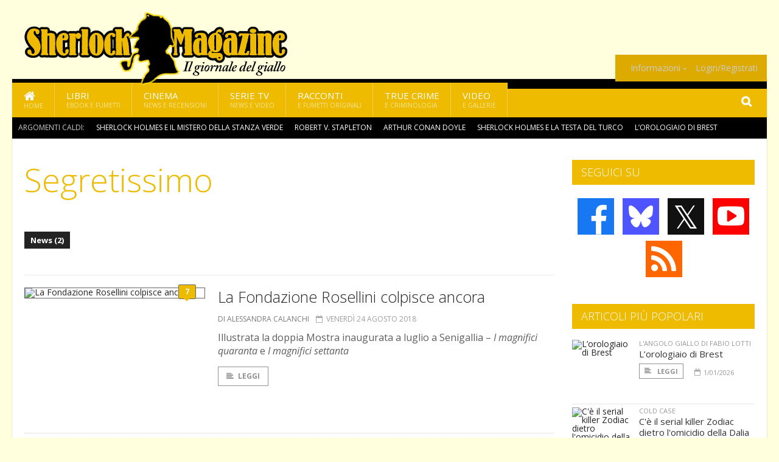

--- FILE ---
content_type: text/html; charset=UTF-8
request_url: https://www.sherlockmagazine.it/argomenti/segretissimo
body_size: 6749
content:
<!DOCTYPE HTML>
<html lang = "it">
<!--
  ____       _           _   _      _                      _    
 |  _ \  ___| | ___  ___| \ | | ___| |___      _____  _ __| | __
 | | | |/ _ \ |/ _ \/ __|  \| |/ _ \ __\ \ /\ / / _ \| '__| |/ /
 | |_| |  __/ | (_) \__ \ |\  |  __/ |_ \ V  V / (_) | |  |   < 
 |____/ \___|_|\___/|___/_| \_|\___|\__| \_/\_/ \___/|_|  |_|\_\
  W E L C O M E  TO  W O N D E R L A N D
-->                                                            
	<head>
		<title>Segretissimo
</title>
				<meta http-equiv="Content-Type" content="text/html; charset=UTF-8" />
		<meta name="viewport" content="width=device-width, initial-scale=1, maximum-scale=1" />
		<meta name="theme-color" content="#EEBB00" />
		
		<!-- Favicon -->
		<link rel="shortcut icon" href="https://www.sherlockmagazine.it/images/favicon-sm.ico" type="image/x-icon" />
		<link href="https://www.sherlockmagazine.it/images/ios-icon/sm-icon-512x512.png" sizes="512x512" rel="apple-touch-icon">
		<link href="https://www.sherlockmagazine.it/images/ios-icon/sm-icon-152x152.png" sizes="152x152" rel="apple-touch-icon">
		<link href="https://www.sherlockmagazine.it/images/ios-icon/sm-icon-144x144.png" sizes="144x144" rel="apple-touch-icon">
		<link href="https://www.sherlockmagazine.it/images/ios-icon/sm-icon-120x120.png" sizes="120x120" rel="apple-touch-icon">
		<link href="https://www.sherlockmagazine.it/images/ios-icon/sm-icon-114x114.png" sizes="114x114" rel="apple-touch-icon">
		<link href="https://www.sherlockmagazine.it/images/ios-icon/sm-icon-76x76.png" sizes="76x76" rel="apple-touch-icon">
		<link href="https://www.sherlockmagazine.it/images/ios-icon/sm-icon-72x72.png" sizes="72x72" rel="apple-touch-icon">
		<link href="https://www.sherlockmagazine.it/images/ios-icon/sm-icon-57x57.png" sizes="57x57" rel="apple-touch-icon">    
		<script src="//code.jquery.com/jquery-1.11.3.min.js"></script>
		
		<!-- Stylesheets -->
		<link rel="stylesheet" href="//maxcdn.bootstrapcdn.com/font-awesome/4.5.0/css/font-awesome.min.css">
		<link type="text/css" rel="stylesheet" href="https://www.sherlockmagazine.it/css/main.css" />
		<link type="text/css" rel="stylesheet" href="https://www.sherlockmagazine.it/css/lightbox.css" />
		<link type="text/css" rel="stylesheet" href="https://www.sherlockmagazine.it/css/mediaicons.css" />
		<link type="text/css" rel="stylesheet" href="//js.static.delosnetwork.it/fancybox/jquery.fancybox.css" />
		<!--[if lte IE 8]>
		<link type="text/css" rel="stylesheet" href="https://www.sherlockmagazine.it/css/ie-ancient.css" />
		<![endif]-->

		<link type="text/css" rel="stylesheet" href="https://www.sherlockmagazine.it/css/magazine.css?1744236016" />
		<link type="text/css" rel="stylesheet" href="https://www.sherlockmagazine.it/css/colors_SM.css?1744236016" />
		<script>
  var _paq = window._paq = window._paq || [];
  /* tracker methods like "setCustomDimension" should be called before "trackPageView" */
  _paq.push(['trackPageView']);
  _paq.push(['enableLinkTracking']);
  (function() {
    var u="//analytics.delosnetwork.it/";
    _paq.push(['setTrackerUrl', u+'matomo.php']);
    _paq.push(['setSiteId', '6']);
    var d=document, g=d.createElement('script'), s=d.getElementsByTagName('script')[0];
    g.async=true; g.src=u+'matomo.js'; s.parentNode.insertBefore(g,s);
  })();
</script>
			</head>
	<body>
<div id="skin-wrap"></div>
				<div class="header-topmenu" id="scrolledmenu">
					<!-- BEGIN .wrapper -->
					<div class="wrapper">
						<ul class="logo-social left ot-menu-hide">
							<li class="scrolled-logo"><a href="https://www.sherlockmagazine.it"><img src="https://www.sherlockmagazine.it/images/sherlock-magazine.png" alt="Sherlock Magazine" /></a></li>
							 <li><a href="https://www.facebook.com/SherlockMagazine" class="topmenu-social topmenu-facebook"><i class="fa fa-facebook"></i></a></li> 							 <li><a href="https://twitter.com/sherlockmag" class="topmenu-social topmenu-twitter"><i class="fa fa-twitter"></i></a></li> 														 <li><a href="http://rss.delosnetwork.it/sherlockmagazine/home.rss" class="topmenu-social topmenu-rss"><i class="fa fa-rss"></i></a></li> 						</ul>
						<ul class="right ot-menu-hide">
							<li><a href="https://www.sherlockmagazine.it"><i class="fa fa-home"></i> Home</a></li>
	<li><a href="https://www.sherlockmagazine.it/libri">Libri</a></li>
	<li><a href="https://www.sherlockmagazine.it/cinema">Cinema</a></li>
	<li><a href="https://www.sherlockmagazine.it/serietv">Serie TV</a></li>
	<li><a href="https://www.sherlockmagazine.it/narrativa">Racconti</a></li>
	<li><a href="https://www.sherlockmagazine.it/media">Video</a></li>
							<li><a href="https://www.sherlockmagazine.it/info"><span>Informazioni</span></a>
								<ul>
								<li><a href="https://www.sherlockmagazine.it/info/contatti">Contatti</a></li>
																	<li><a href="/info/colophon">Redazione</a></li>
																	<li><a href="/collaboratori">Collaboratori</a></li>
																	<li><a href="/info/link">Crea un link a SherlockMagazine.it</a></li>
																	<li><a href="/info/collaborare">Collabora con SherlockMagazine.it</a></li>
																	<li><a href="/info/redazione">Chi siamo</a></li>
																	<li><a href="https://www.delosnetwork.it/"><b>Delos Network</b></a></li>
									<li><a href="https://www.delosnetwork.it/colophon.php">Colophon</a></li>
									<li><a href="https://www.delosnetwork.it/">I siti Delos Network</a></li>
									<li><a href="https://www.delosbooks.org/">Associazione Delos Books</a></li>
									<li><a href="https://www.delosstore.it/associazione/31/delos-books-club-plus-iscrizione-annuale-all-associazione/">Iscriviti all'Associazione</a></li>
									<li><a href="https://www.delosnetwork.it/pubblicita">Pubblicità</a></li>
								</ul>
							</li>
																				<li><a href="https://www.sherlockmagazine.it/login">Login/Registrati</a></li>
																			</ul>
					<!-- END .wrapper -->
					</div>
				</div>
<div id="top"></div>
				<a id="back-to-top" href="#top" class="page-scroll"><i class="fa fa-chevron-up"></i></a>				
				<div class="wrapper header-wrapper">

					<div id="extopmenu" class="header-topmenu"><div class="wrapper">
						<ul class="right ot-menu-hide">
						<li><a href="https://www.sherlockmagazine.it/info"><span>Informazioni</span></a>
								<ul>
								<li><a href="https://www.sherlockmagazine.it/info/contatti">Contatti</a></li>
																	<li><a href="/info/colophon">Redazione</a></li>
																	<li><a href="/collaboratori">Collaboratori</a></li>
																	<li><a href="/info/link">Crea un link a SherlockMagazine.it</a></li>
																	<li><a href="/info/collaborare">Collabora con SherlockMagazine.it</a></li>
																	<li><a href="/info/redazione">Chi siamo</a></li>
																	<li><a href="https://www.delosnetwork.it/"><b>Delos Network</b></a></li>
									<li><a href="https://www.delosnetwork.it/colophon.php">Colophon</a></li>
									<li><a href="https://www.delosnetwork.it/">I siti Delos Network</a></li>
									<li><a href="https://www.delosbooks.org/">Associazione Delos Books</a></li>
									<li><a href="https://www.delosstore.it/associazione/31/delos-books-club-plus-iscrizione-annuale-all-associazione/">Iscriviti all'Associazione</a></li>
									<li><a href="https://www.delosnetwork.it/pubblicita">Pubblicità</a></li>
								</ul>
							</li>
																				<li><a href="https://www.sherlockmagazine.it/login">Login/Registrati</a></li>
																			</ul>
					</div></div>

					
					<div class="wraphead header-1-content">
						<div class="header-logo ot-menu-hide">
													<a href="https://www.sherlockmagazine.it"><img src="https://www.sherlockmagazine.it/images/sherlock-magazine.png" alt="Sherlock Magazine" /></a>
												</div>
					</div>
				</div>

		<div class="boxed active">
			<header class="header">

<div id="main-menu" class="ot-menu-hide">
						<!-- BEGIN .wrapper -->
						<div class="wrapper menu-wrapper">
							<ul class="ot-menu-add" rel="Sezioni">
								<li><a href="https://www.sherlockmagazine.it" class="main"><em class="fa fa-home fa-lg"></em><i>Home</i></a></li>
								<li><a href="https://www.sherlockmagazine.it/libri" class="main">Libri<i>Ebook e fumetti</i></a></li>
								<li><a href="https://www.sherlockmagazine.it/cinema" class="main">Cinema<i>News e recensioni</i></a></li>
								<li><a href="https://www.sherlockmagazine.it/serietv" class="main">Serie TV<i>News e video</i></a></li>
								<li><a href="https://www.sherlockmagazine.it/narrativa" class="main">Racconti<i>e fumetti originali</i></a></li>
								<li><a href="https://www.sherlockmagazine.it/truecrime" class="main">True Crime<i>e Criminologia</i></a></li>
								<li><a href="https://www.sherlockmagazine.it/media" class="main">Video<i>e Gallerie</i></a></li>
							</ul>
						<!-- END .wrapper -->
							<form class="main-search" action="https://www.sherlockmagazine.it/cerca" onsubmit="if(!this.elements[0].value){ this.elements[0].focus();return false;}else{return true;}">
								<input type="text" class="search-text" name="q">
								<input type="submit" class="search-submit" value="&#xF002;">
							</form>
						</div>
					</div>
					<div class="menu-overlay"></div>

<form id="mobile-search" action="https://www.sherlockmagazine.it/cerca" onsubmit="if(!this.elements[0].value){ this.elements[0].focus();return false;}else{return true;}">
	<input type="submit" class="search-submit" value="&#xF002;">
	<input type="text" class="search-text" name="q">
</form>
<div id="mobile-menu">
<ul>
	<li><a href="https://www.sherlockmagazine.it" class="main"><i class="icon-home"></i></a></li>
	<li><a href="https://www.sherlockmagazine.it/libri" class="main"><i class="icon-book"></i></a></li>
	<li><a href="https://www.sherlockmagazine.it/cinema" class="main"><i class="icon-film"></i></a></li>
	<li><a href="https://www.sherlockmagazine.it/serietv" class="main"><i class="icon-tv"></i></a></li>
	<li><a href="https://www.sherlockmagazine.it/narrativa" class="main"><i class="icon-paragraph-left"></i></a></li>
	<li><a href="https://www.sherlockmagazine.it/media" class="main"><i class="icon-play"></i></a></li>
	<li><a href="#" class="main" onclick="$('#mobile-search').toggleClass('open');if($('#mobile-search').hasClass('open')) $('#mobile-search input.search-text').focus();"><i class="fa fa-search"></i></a></li>
</ul>
</div>
<div id="strilli">
							
							<ul><li class="label">Argomenti caldi:</li>
															<li><a href="https://www.sherlockmagazine.it/argomenti/sherlock-holmes-e-il-mistero-della-stanza-verde">Sherlock Holmes e il mistero della stanza verde</a></li>
															<li><a href="https://www.sherlockmagazine.it/argomenti/robert-v-stapleton">Robert V. Stapleton</a></li>
															<li><a href="https://www.sherlockmagazine.it/argomenti/arthur-conan-doyle">Arthur Conan Doyle</a></li>
															<li><a href="https://www.sherlockmagazine.it/argomenti/sherlock-holmes-e-la-testa-del-turco">Sherlock Holmes e la testa del turco</a></li>
															<li><a href="https://www.sherlockmagazine.it/argomenti/lorologiaio-di-brest">L&rsquo;orologiaio di Brest</a></li>
															<li><a href="https://www.sherlockmagazine.it/argomenti/maurizio-de-giovanni">Maurizio De Giovanni</a></li>
															<li><a href="https://www.sherlockmagazine.it/argomenti/brian-de-palma">Brian De Palma</a></li>
															<li><a href="https://www.sherlockmagazine.it/argomenti/james-ellroy">James Ellroy</a></li>
															<li><a href="https://www.sherlockmagazine.it/argomenti/dalia-azzurra">La dalia azzurra</a></li>
															<li><a href="https://www.sherlockmagazine.it/argomenti/raymond-chandler">Raymond Chandler</a></li>
														</ul>

					</div>
					<div class="aftertop"></div>
			</header>
			<section class="content">
				<div class="wrapper sidebar-one">
					<div class="content-main with-sidebar left index-page">
						<div class="main-article">
						<header class="article-header clearfix">
															<h1>Segretissimo</h1>
							
							<div class="photo-categories">
						 							<a href="https://www.sherlockmagazine.it/argomenti/segretissimo/news" class="active">News (2)</a>
						         						</div>

						</header>
						</div>

						<div class="strict-block">
							<!-- BEGIN .block-content -->
							<div class="blog-style">

<div class="item image-small">
									<div class="item-header">
																				<a href="https://www.sherlockmagazine.it/7695/la-fondazione-rosellini-colpisce-ancora#commenti" class="item-comment" title="7 reazioni"><span>7</span><i></i></a>
																				<a href="https://www.sherlockmagazine.it/7695/la-fondazione-rosellini-colpisce-ancora" class="item-photo"><img src="https://www.sherlockmagazine.it/imgbank/bigthumb/201808/6640-carlo-jacono.jpg" alt="La Fondazione Rosellini colpisce ancora"></a>
									</div>
									<div class="item-content">
										<h3><a href="https://www.sherlockmagazine.it/7695/la-fondazione-rosellini-colpisce-ancora">La Fondazione Rosellini colpisce ancora</a>
																				</h3>
										<div class="item-icons">
																					<a href="https://www.sherlockmagazine.it/collaboratori/90/alessandra-calanchi" class="item-category">di Alessandra Calanchi</a>
																					<span class="item-date"><i class="fa fa-calendar-o"></i>venerdì 24 agosto 2018</span>
										</div>
										<p>Illustrata la doppia Mostra inaugurata a luglio a Senigallia &ndash; <i>I magnifici quaranta</i> e <i>I magnifici settanta</i></p>
										<a href="https://www.sherlockmagazine.it/7695/la-fondazione-rosellini-colpisce-ancora" class="trans-button"><i class="fa fa-align-left"></i>Leggi</a>
									</div>
									<div class="clear-float"></div>
								</div>
<div class="item image-small">
									<div class="item-header">
																				<a href="https://www.sherlockmagazine.it/6534/gli-ebook-dei-gialli-mondadori-sherlock-e-non-solo-al-50-di-sconto-per-tutto-dicembre#commenti" class="item-comment" title="9 reazioni"><span>9</span><i></i></a>
																				<a href="https://www.sherlockmagazine.it/6534/gli-ebook-dei-gialli-mondadori-sherlock-e-non-solo-al-50-di-sconto-per-tutto-dicembre" class="item-photo"><img src="https://www.sherlockmagazine.it/imgbank/bigthumb/201511/4895-bannersingolo-gialli.jpg" alt="Gli eBook dei Gialli Mondadori Sherlock (e non solo) al 50% di sconto per tutto dicembre"></a>
									</div>
									<div class="item-content">
										<h3><a href="https://www.sherlockmagazine.it/6534/gli-ebook-dei-gialli-mondadori-sherlock-e-non-solo-al-50-di-sconto-per-tutto-dicembre">Gli eBook dei Gialli Mondadori Sherlock (e non solo) al 50% di sconto per tutto dicembre</a>
																				</h3>
										<div class="item-icons">
																					<a href="https://www.sherlockmagazine.it/collaboratori/1/luigi-pachi" class="item-category">di Luigi Pachì</a>
																					<span class="item-date"><i class="fa fa-calendar-o"></i>sabato 28 novembre 2015</span>
										</div>
										<p>Segnaliamo una notizia in anteprima ricevuta dall'editor delle edizioni da edicola&nbsp;</p>
										<a href="https://www.sherlockmagazine.it/6534/gli-ebook-dei-gialli-mondadori-sherlock-e-non-solo-al-50-di-sconto-per-tutto-dicembre" class="trans-button"><i class="fa fa-align-left"></i>Leggi</a>
									</div>
									<div class="clear-float"></div>
								</div>
							</div>

						</div>

						
					</div>
					<aside id="sidebar" class="sidebar right">
<div class="widget seguici-su-widget">
							<h3>Seguici su</h3>
							<div class="seguici-su">

<span class="share-icons share-site">
 <a href="https://www.facebook.com/SherlockMagazine" target="_blank" class="share-icon share-facebook" title="Seguici su Facebook!"><i class="fa fa-facebook"></i></a>  <a href="https://bsky.app/profile/sherlockmagazine.it" target="_blank" class="share-icon share-bluesky" title="Seguici su BlueSky!"><svg xmlns="http://www.w3.org/2000/svg" viewBox="0 0 576 512"><!--!Font Awesome Free 6.6.0 by @fontawesome  - https://fontawesome.com License - https://fontawesome.com/license/free Copyright 2024 Fonticons, Inc.--><path d="M407.8 294.7c-3.3-.4-6.7-.8-10-1.3c3.4 .4 6.7 .9 10 1.3zM288 227.1C261.9 176.4 190.9 81.9 124.9 35.3C61.6-9.4 37.5-1.7 21.6 5.5C3.3 13.8 0 41.9 0 58.4S9.1 194 15 213.9c19.5 65.7 89.1 87.9 153.2 80.7c3.3-.5 6.6-.9 10-1.4c-3.3 .5-6.6 1-10 1.4C74.3 308.6-9.1 342.8 100.3 464.5C220.6 589.1 265.1 437.8 288 361.1c22.9 76.7 49.2 222.5 185.6 103.4c102.4-103.4 28.1-156-65.8-169.9c-3.3-.4-6.7-.8-10-1.3c3.4 .4 6.7 .9 10 1.3c64.1 7.1 133.6-15.1 153.2-80.7C566.9 194 576 75 576 58.4s-3.3-44.7-21.6-52.9c-15.8-7.1-40-14.9-103.2 29.8C385.1 81.9 314.1 176.4 288 227.1z"/></svg></a>  <a href="https://twitter.com/sherlockmag" target="_blank" class="share-icon share-x" title="Seguici su X!">𝕏</a>  <a href="https://www.youtube.com/channel/UCx4tzTyq-e7xZ4Ob6fk3iug" target="_blank" class="share-icon share-youtube" title="Seguici su YouTube!"><i class="fa fa-youtube-play"></i></a>  <a href="http://rss.delosnetwork.it/sherlockmagazine/home.rss" target="_blank" class="share-icon share-rss" title="Abbonati al nostro feed RSS!"><i class="fa fa-rss"></i></a> </span>
							</div>
						</div>
<div class="widget">
							<h3>Articoli più popolari</h3>
							<div class="w-news-list">
								
								<div class="item">
									<div class="item-photo">
																			<a href="https://www.sherlockmagazine.it/10027/l-orologiaio-di-brest" class="item-photo"><img src="https://www.sherlockmagazine.it/imgbank/thumb200/202405/9691-recensioni.jpg" alt="L&rsquo;orologiaio di Brest"></a>
																		</div>
									<div class="item-content">
																				<a href="https://www.sherlockmagazine.it/rubriche/l_angolo_giallo_di_fabio_lotti" class="item-category">L'ANGOLO GIALLO DI FABIO LOTTI</a>
																				<h4><a href="https://www.sherlockmagazine.it/10027/l-orologiaio-di-brest">L’orologiaio di Brest</a></h4>
										
										<div class="item-foot">
											<a href="https://www.sherlockmagazine.it/10027/l-orologiaio-di-brest" class="trans-button trans-button-small"><i class="fa fa-align-left"></i> Leggi</a>
											<span class="item-info inline"><i class="fa fa-calendar-o"></i>1/01/2026</span>
										</div>
									</div>
								</div>
								<div class="item">
									<div class="item-photo">
																			<a href="https://www.sherlockmagazine.it/10061/c-e-il-serial-killer-zodiac-dietro-l-omicidio-della-dalia-nera" class="item-photo"><img src="https://www.sherlockmagazine.it/imgbank/thumb200/202601/10477-black-dahlia---zodiac--.jpg" alt="C&#039;&egrave; il serial killer Zodiac dietro l&#039;omicidio della Dalia Nera?"></a>
																		</div>
									<div class="item-content">
																				<a href="https://www.sherlockmagazine.it/servizi/cold_case" class="item-category">COLD CASE</a>
																				<h4><a href="https://www.sherlockmagazine.it/10061/c-e-il-serial-killer-zodiac-dietro-l-omicidio-della-dalia-nera">C'è il serial killer Zodiac dietro l'omicidio della Dalia Nera?</a></h4>
										
										<div class="item-foot">
											<a href="https://www.sherlockmagazine.it/10061/c-e-il-serial-killer-zodiac-dietro-l-omicidio-della-dalia-nera" class="trans-button trans-button-small"><i class="fa fa-align-left"></i> Leggi</a>
											<span class="item-info inline"><i class="fa fa-calendar-o"></i>22/01/2026</span>
										</div>
									</div>
								</div>
								<div class="item">
									<div class="item-photo">
																			<a href="https://www.sherlockmagazine.it/10029/sherlock-holmes-doppio-omicidio-per-il-ratto-gigante-di-sumatra" class="item-photo"><img src="https://www.sherlockmagazine.it/imgbank/thumb200/202601/10435-9788825435450-sherlock-holmes-doppio-omicidio-per-il-ratto-gigante-di-sumatra.social.jpg" alt="Sherlock Holmes &ndash; Doppio omicidio per il ratto gigante di Sumatra"></a>
																		</div>
									<div class="item-content">
																				<a href="https://www.sherlockmagazine.it/notizie/ebook" class="item-category">EBOOK</a>
																				<h4><a href="https://www.sherlockmagazine.it/10029/sherlock-holmes-doppio-omicidio-per-il-ratto-gigante-di-sumatra">Sherlock Holmes – Doppio omicidio per il ratto gigante di Sumatra</a></h4>
										
										<div class="item-foot">
											<a href="https://www.sherlockmagazine.it/10029/sherlock-holmes-doppio-omicidio-per-il-ratto-gigante-di-sumatra" class="trans-button trans-button-small"><i class="fa fa-align-left"></i> Leggi</a>
											<span class="item-info inline"><i class="fa fa-calendar-o"></i>13/01/2026</span>
										</div>
									</div>
								</div>
								<div class="item">
									<div class="item-photo">
																			<a href="https://www.sherlockmagazine.it/10035/sherlock-holmes-e-l-avventura-dell-ilarita-del-conte" class="item-photo"><img src="https://www.sherlockmagazine.it/imgbank/thumb200/202601/10441-9788825435504-sherlock-holmes-e-lavventura-dellilarita-del-conte.social.jpeg" alt="Sherlock Holmes e l&rsquo;avventura dell&rsquo;ilarit&agrave; del conte"></a>
																		</div>
									<div class="item-content">
																				<a href="https://www.sherlockmagazine.it/notizie/ebook" class="item-category">EBOOK</a>
																				<h4><a href="https://www.sherlockmagazine.it/10035/sherlock-holmes-e-l-avventura-dell-ilarita-del-conte">Sherlock Holmes e l’avventura dell’ilarità del conte</a></h4>
										
										<div class="item-foot">
											<a href="https://www.sherlockmagazine.it/10035/sherlock-holmes-e-l-avventura-dell-ilarita-del-conte" class="trans-button trans-button-small"><i class="fa fa-align-left"></i> Leggi</a>
											<span class="item-info inline"><i class="fa fa-calendar-o"></i>20/01/2026</span>
										</div>
									</div>
								</div>
								<div class="item">
									<div class="item-photo">
																			<a href="https://www.sherlockmagazine.it/10036/a-double-reconciliation" class="item-photo"><img src="https://www.sherlockmagazine.it/imgbank/thumb200/202601/10443-9788825435542-a-double-reconciliation.social.jpeg" alt="A Double Reconciliation"></a>
																		</div>
									<div class="item-content">
																				<a href="https://www.sherlockmagazine.it/notizie/ebook" class="item-category">EBOOK</a>
																				<h4><a href="https://www.sherlockmagazine.it/10036/a-double-reconciliation">A Double Reconciliation</a></h4>
										
										<div class="item-foot">
											<a href="https://www.sherlockmagazine.it/10036/a-double-reconciliation" class="trans-button trans-button-small"><i class="fa fa-align-left"></i> Leggi</a>
											<span class="item-info inline"><i class="fa fa-calendar-o"></i>24/01/2026</span>
										</div>
									</div>
								</div>


							</div>
						</div>
<div class="widget">
							<h3>Gallerie fotografiche</h3>
							<a href="https://www.sherlockmagazine.it/gallerie" class="widget-top-b">Vedi tutte</a>
							<div class="w-photo-gallery">
																<div class="item">
									<div class="item-photos">
																			<a href="https://www.sherlockmagazine.it/gallerie/11/progetto-elementare-sherlock"><img src="https://www.sherlockmagazine.it/imgbank/gallerythumbs/GALLERIE_IMG/11_3.jpg" alt=""></a>
																			<a href="https://www.sherlockmagazine.it/gallerie/11/progetto-elementare-sherlock/2"><img src="https://www.sherlockmagazine.it/imgbank/gallerythumbs/GALLERIE_IMG/11_6.jpg" alt=""></a>
																			<a href="https://www.sherlockmagazine.it/gallerie/11/progetto-elementare-sherlock/3"><img src="https://www.sherlockmagazine.it/imgbank/gallerythumbs/GALLERIE_IMG/11_7.jpg" alt=""></a>
																			<a href="https://www.sherlockmagazine.it/gallerie/11/progetto-elementare-sherlock/4"><img src="https://www.sherlockmagazine.it/imgbank/gallerythumbs/GALLERIE_IMG/11_8.jpg" alt=""></a>
																		</div>
									
									<div class="item-content">
										<h4><a href="https://www.sherlockmagazine.it/gallerie/11/progetto-elementare-sherlock">Progetto "Elementare, Sherlock!"</a> <span class="item-info inline"><i class="fa fa-camera"></i>53 foto</span></h4>
									</div>
								</div>
																<div class="item">
									<div class="item-photos">
																			<a href="https://www.sherlockmagazine.it/gallerie/10/dischi-sherlockiani-di-tutti-i-tempi"><img src="https://www.sherlockmagazine.it/imgbank/gallerythumbs/GALLERIE_IMG/10_1.jpg" alt=""></a>
																			<a href="https://www.sherlockmagazine.it/gallerie/10/dischi-sherlockiani-di-tutti-i-tempi/2"><img src="https://www.sherlockmagazine.it/imgbank/gallerythumbs/GALLERIE_IMG/10_2.jpg" alt=""></a>
																			<a href="https://www.sherlockmagazine.it/gallerie/10/dischi-sherlockiani-di-tutti-i-tempi/3"><img src="https://www.sherlockmagazine.it/imgbank/gallerythumbs/GALLERIE_IMG/10_3.jpg" alt=""></a>
																			<a href="https://www.sherlockmagazine.it/gallerie/10/dischi-sherlockiani-di-tutti-i-tempi/4"><img src="https://www.sherlockmagazine.it/imgbank/gallerythumbs/GALLERIE_IMG/10_4.jpg" alt=""></a>
																		</div>
									
									<div class="item-content">
										<h4><a href="https://www.sherlockmagazine.it/gallerie/10/dischi-sherlockiani-di-tutti-i-tempi">Dischi sherlockiani di tutti i tempi</a> <span class="item-info inline"><i class="fa fa-camera"></i>19 foto</span></h4>
									</div>
								</div>
															</div>
						</div>

					</aside>
				</div>
			</section>
			<footer class="footer">
					
<div class="wrapper">

					<div class="footer-much">
						<ul class="right">
							<li><a href="http://www.delosnetwork.it/terms">Termini d'uso</a></li>
							<li><a href="https://delos.center/privacy">Privacy</a></li>
							<li><a href="http://www.delosnetwork.it/rules">Regole</a></li>
							<li><a href="https://www.sherlockmagazine.it/info/colophon">Redazione</a></li>
														<li><a href="https://www.sherlockmagazine.it/info/contatti">Contatti</a></li>
						</ul>
						<p><b>SherlockMagazine</b> - ISSN 1974-8221 - Parte di Delos Network, registrazione tribunale di Milano, n. 253 del 4 aprile 2005.<br/>
						&copy;2003 <a href="http://www.delosbooks.org">Associazione Delos Books</a>. Partita Iva 04029050962.</p>
						
						<p style="margin:15px 0 5px 0;font-weight:bold">Pubblicità:</p>
						<p><a href="https://www.eadv.it/p/adv.html?utm_source=eADVcontactcard&utm_medium=Contactcard&utm_content=Contactcard&utm_campaign=Autopromo"><img src="https://panel.eadv.it/images/logo.png" alt="eADV" style="float:left; margin-right:10px">
						<b>EADV s.r.l.</b> - Via Luigi Capuana, 11 - 95030 Tremestieri Etneo (CT) - Italy<br>www.eadv.it - info@eadv.it - Tel: +39.0952830326</a></p>
					</div>
					
				</div>

											</footer>
		</div>

<!-- Scripts -->
		<script type="text/javascript" src="https://www.sherlockmagazine.it/jscript/vendor.js"></script>
		<script type="text/javascript" src="https://www.sherlockmagazine.it/jscript/magazine.js?1513848093"></script>
				<!-- https://ad.delosnetwork.it/x/SM/ENDJS/json-->
<script src="https://track.eadv.it/sherlockmagazine.it.php" async></script>			</body>
</html>